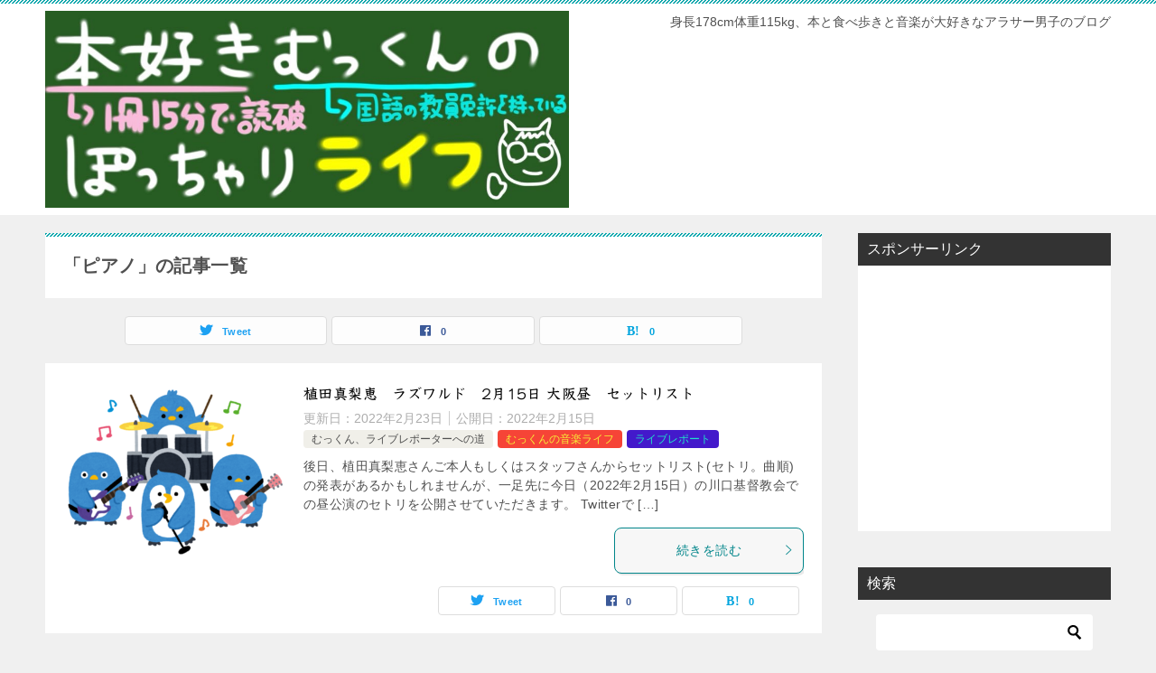

--- FILE ---
content_type: text/html; charset=UTF-8
request_url: https://mukkun-life.com/tag/%E3%83%94%E3%82%A2%E3%83%8E/
body_size: 11922
content:
<!doctype html>
<html lang="ja" class="col2">
<head>
	<meta charset="UTF-8">
	<meta name="viewport" content="width=device-width, initial-scale=1">
	<link rel="profile" href="http://gmpg.org/xfn/11">

	<title>「ピアノ」の記事一覧 ｜ ☆本好きむっくんのぽっちゃりライフ☆</title>
<meta name='robots' content='max-image-preview:large' />
	<style>img:is([sizes="auto" i], [sizes^="auto," i]) { contain-intrinsic-size: 3000px 1500px }</style>
		<script>
		var shf = 1;
		var lso = 1;
		var ajaxurl = 'https://mukkun-life.com/wp-admin/admin-ajax.php';
		var sns_cnt = true;
			</script>
	<link rel='dns-prefetch' href='//webfonts.xserver.jp' />
<link rel="alternate" type="application/rss+xml" title="☆本好きむっくんのぽっちゃりライフ☆ &raquo; フィード" href="https://mukkun-life.com/feed/" />
<link rel="alternate" type="application/rss+xml" title="☆本好きむっくんのぽっちゃりライフ☆ &raquo; コメントフィード" href="https://mukkun-life.com/comments/feed/" />
<link rel="alternate" type="application/rss+xml" title="☆本好きむっくんのぽっちゃりライフ☆ &raquo; ピアノ タグのフィード" href="https://mukkun-life.com/tag/%e3%83%94%e3%82%a2%e3%83%8e/feed/" />
<script type="text/javascript">
/* <![CDATA[ */
window._wpemojiSettings = {"baseUrl":"https:\/\/s.w.org\/images\/core\/emoji\/16.0.1\/72x72\/","ext":".png","svgUrl":"https:\/\/s.w.org\/images\/core\/emoji\/16.0.1\/svg\/","svgExt":".svg","source":{"concatemoji":"https:\/\/mukkun-life.com\/wp-includes\/js\/wp-emoji-release.min.js?ver=6.8.3"}};
/*! This file is auto-generated */
!function(s,n){var o,i,e;function c(e){try{var t={supportTests:e,timestamp:(new Date).valueOf()};sessionStorage.setItem(o,JSON.stringify(t))}catch(e){}}function p(e,t,n){e.clearRect(0,0,e.canvas.width,e.canvas.height),e.fillText(t,0,0);var t=new Uint32Array(e.getImageData(0,0,e.canvas.width,e.canvas.height).data),a=(e.clearRect(0,0,e.canvas.width,e.canvas.height),e.fillText(n,0,0),new Uint32Array(e.getImageData(0,0,e.canvas.width,e.canvas.height).data));return t.every(function(e,t){return e===a[t]})}function u(e,t){e.clearRect(0,0,e.canvas.width,e.canvas.height),e.fillText(t,0,0);for(var n=e.getImageData(16,16,1,1),a=0;a<n.data.length;a++)if(0!==n.data[a])return!1;return!0}function f(e,t,n,a){switch(t){case"flag":return n(e,"\ud83c\udff3\ufe0f\u200d\u26a7\ufe0f","\ud83c\udff3\ufe0f\u200b\u26a7\ufe0f")?!1:!n(e,"\ud83c\udde8\ud83c\uddf6","\ud83c\udde8\u200b\ud83c\uddf6")&&!n(e,"\ud83c\udff4\udb40\udc67\udb40\udc62\udb40\udc65\udb40\udc6e\udb40\udc67\udb40\udc7f","\ud83c\udff4\u200b\udb40\udc67\u200b\udb40\udc62\u200b\udb40\udc65\u200b\udb40\udc6e\u200b\udb40\udc67\u200b\udb40\udc7f");case"emoji":return!a(e,"\ud83e\udedf")}return!1}function g(e,t,n,a){var r="undefined"!=typeof WorkerGlobalScope&&self instanceof WorkerGlobalScope?new OffscreenCanvas(300,150):s.createElement("canvas"),o=r.getContext("2d",{willReadFrequently:!0}),i=(o.textBaseline="top",o.font="600 32px Arial",{});return e.forEach(function(e){i[e]=t(o,e,n,a)}),i}function t(e){var t=s.createElement("script");t.src=e,t.defer=!0,s.head.appendChild(t)}"undefined"!=typeof Promise&&(o="wpEmojiSettingsSupports",i=["flag","emoji"],n.supports={everything:!0,everythingExceptFlag:!0},e=new Promise(function(e){s.addEventListener("DOMContentLoaded",e,{once:!0})}),new Promise(function(t){var n=function(){try{var e=JSON.parse(sessionStorage.getItem(o));if("object"==typeof e&&"number"==typeof e.timestamp&&(new Date).valueOf()<e.timestamp+604800&&"object"==typeof e.supportTests)return e.supportTests}catch(e){}return null}();if(!n){if("undefined"!=typeof Worker&&"undefined"!=typeof OffscreenCanvas&&"undefined"!=typeof URL&&URL.createObjectURL&&"undefined"!=typeof Blob)try{var e="postMessage("+g.toString()+"("+[JSON.stringify(i),f.toString(),p.toString(),u.toString()].join(",")+"));",a=new Blob([e],{type:"text/javascript"}),r=new Worker(URL.createObjectURL(a),{name:"wpTestEmojiSupports"});return void(r.onmessage=function(e){c(n=e.data),r.terminate(),t(n)})}catch(e){}c(n=g(i,f,p,u))}t(n)}).then(function(e){for(var t in e)n.supports[t]=e[t],n.supports.everything=n.supports.everything&&n.supports[t],"flag"!==t&&(n.supports.everythingExceptFlag=n.supports.everythingExceptFlag&&n.supports[t]);n.supports.everythingExceptFlag=n.supports.everythingExceptFlag&&!n.supports.flag,n.DOMReady=!1,n.readyCallback=function(){n.DOMReady=!0}}).then(function(){return e}).then(function(){var e;n.supports.everything||(n.readyCallback(),(e=n.source||{}).concatemoji?t(e.concatemoji):e.wpemoji&&e.twemoji&&(t(e.twemoji),t(e.wpemoji)))}))}((window,document),window._wpemojiSettings);
/* ]]> */
</script>
<style id='wp-emoji-styles-inline-css' type='text/css'>

	img.wp-smiley, img.emoji {
		display: inline !important;
		border: none !important;
		box-shadow: none !important;
		height: 1em !important;
		width: 1em !important;
		margin: 0 0.07em !important;
		vertical-align: -0.1em !important;
		background: none !important;
		padding: 0 !important;
	}
</style>
<link rel='stylesheet' id='wp-block-library-css' href='https://mukkun-life.com/wp-includes/css/dist/block-library/style.min.css?ver=6.8.3' type='text/css' media='all' />
<style id='classic-theme-styles-inline-css' type='text/css'>
/*! This file is auto-generated */
.wp-block-button__link{color:#fff;background-color:#32373c;border-radius:9999px;box-shadow:none;text-decoration:none;padding:calc(.667em + 2px) calc(1.333em + 2px);font-size:1.125em}.wp-block-file__button{background:#32373c;color:#fff;text-decoration:none}
</style>
<style id='global-styles-inline-css' type='text/css'>
:root{--wp--preset--aspect-ratio--square: 1;--wp--preset--aspect-ratio--4-3: 4/3;--wp--preset--aspect-ratio--3-4: 3/4;--wp--preset--aspect-ratio--3-2: 3/2;--wp--preset--aspect-ratio--2-3: 2/3;--wp--preset--aspect-ratio--16-9: 16/9;--wp--preset--aspect-ratio--9-16: 9/16;--wp--preset--color--black: #000000;--wp--preset--color--cyan-bluish-gray: #abb8c3;--wp--preset--color--white: #ffffff;--wp--preset--color--pale-pink: #f78da7;--wp--preset--color--vivid-red: #cf2e2e;--wp--preset--color--luminous-vivid-orange: #ff6900;--wp--preset--color--luminous-vivid-amber: #fcb900;--wp--preset--color--light-green-cyan: #7bdcb5;--wp--preset--color--vivid-green-cyan: #00d084;--wp--preset--color--pale-cyan-blue: #8ed1fc;--wp--preset--color--vivid-cyan-blue: #0693e3;--wp--preset--color--vivid-purple: #9b51e0;--wp--preset--gradient--vivid-cyan-blue-to-vivid-purple: linear-gradient(135deg,rgba(6,147,227,1) 0%,rgb(155,81,224) 100%);--wp--preset--gradient--light-green-cyan-to-vivid-green-cyan: linear-gradient(135deg,rgb(122,220,180) 0%,rgb(0,208,130) 100%);--wp--preset--gradient--luminous-vivid-amber-to-luminous-vivid-orange: linear-gradient(135deg,rgba(252,185,0,1) 0%,rgba(255,105,0,1) 100%);--wp--preset--gradient--luminous-vivid-orange-to-vivid-red: linear-gradient(135deg,rgba(255,105,0,1) 0%,rgb(207,46,46) 100%);--wp--preset--gradient--very-light-gray-to-cyan-bluish-gray: linear-gradient(135deg,rgb(238,238,238) 0%,rgb(169,184,195) 100%);--wp--preset--gradient--cool-to-warm-spectrum: linear-gradient(135deg,rgb(74,234,220) 0%,rgb(151,120,209) 20%,rgb(207,42,186) 40%,rgb(238,44,130) 60%,rgb(251,105,98) 80%,rgb(254,248,76) 100%);--wp--preset--gradient--blush-light-purple: linear-gradient(135deg,rgb(255,206,236) 0%,rgb(152,150,240) 100%);--wp--preset--gradient--blush-bordeaux: linear-gradient(135deg,rgb(254,205,165) 0%,rgb(254,45,45) 50%,rgb(107,0,62) 100%);--wp--preset--gradient--luminous-dusk: linear-gradient(135deg,rgb(255,203,112) 0%,rgb(199,81,192) 50%,rgb(65,88,208) 100%);--wp--preset--gradient--pale-ocean: linear-gradient(135deg,rgb(255,245,203) 0%,rgb(182,227,212) 50%,rgb(51,167,181) 100%);--wp--preset--gradient--electric-grass: linear-gradient(135deg,rgb(202,248,128) 0%,rgb(113,206,126) 100%);--wp--preset--gradient--midnight: linear-gradient(135deg,rgb(2,3,129) 0%,rgb(40,116,252) 100%);--wp--preset--font-size--small: 13px;--wp--preset--font-size--medium: 20px;--wp--preset--font-size--large: 36px;--wp--preset--font-size--x-large: 42px;--wp--preset--spacing--20: 0.44rem;--wp--preset--spacing--30: 0.67rem;--wp--preset--spacing--40: 1rem;--wp--preset--spacing--50: 1.5rem;--wp--preset--spacing--60: 2.25rem;--wp--preset--spacing--70: 3.38rem;--wp--preset--spacing--80: 5.06rem;--wp--preset--shadow--natural: 6px 6px 9px rgba(0, 0, 0, 0.2);--wp--preset--shadow--deep: 12px 12px 50px rgba(0, 0, 0, 0.4);--wp--preset--shadow--sharp: 6px 6px 0px rgba(0, 0, 0, 0.2);--wp--preset--shadow--outlined: 6px 6px 0px -3px rgba(255, 255, 255, 1), 6px 6px rgba(0, 0, 0, 1);--wp--preset--shadow--crisp: 6px 6px 0px rgba(0, 0, 0, 1);}:where(.is-layout-flex){gap: 0.5em;}:where(.is-layout-grid){gap: 0.5em;}body .is-layout-flex{display: flex;}.is-layout-flex{flex-wrap: wrap;align-items: center;}.is-layout-flex > :is(*, div){margin: 0;}body .is-layout-grid{display: grid;}.is-layout-grid > :is(*, div){margin: 0;}:where(.wp-block-columns.is-layout-flex){gap: 2em;}:where(.wp-block-columns.is-layout-grid){gap: 2em;}:where(.wp-block-post-template.is-layout-flex){gap: 1.25em;}:where(.wp-block-post-template.is-layout-grid){gap: 1.25em;}.has-black-color{color: var(--wp--preset--color--black) !important;}.has-cyan-bluish-gray-color{color: var(--wp--preset--color--cyan-bluish-gray) !important;}.has-white-color{color: var(--wp--preset--color--white) !important;}.has-pale-pink-color{color: var(--wp--preset--color--pale-pink) !important;}.has-vivid-red-color{color: var(--wp--preset--color--vivid-red) !important;}.has-luminous-vivid-orange-color{color: var(--wp--preset--color--luminous-vivid-orange) !important;}.has-luminous-vivid-amber-color{color: var(--wp--preset--color--luminous-vivid-amber) !important;}.has-light-green-cyan-color{color: var(--wp--preset--color--light-green-cyan) !important;}.has-vivid-green-cyan-color{color: var(--wp--preset--color--vivid-green-cyan) !important;}.has-pale-cyan-blue-color{color: var(--wp--preset--color--pale-cyan-blue) !important;}.has-vivid-cyan-blue-color{color: var(--wp--preset--color--vivid-cyan-blue) !important;}.has-vivid-purple-color{color: var(--wp--preset--color--vivid-purple) !important;}.has-black-background-color{background-color: var(--wp--preset--color--black) !important;}.has-cyan-bluish-gray-background-color{background-color: var(--wp--preset--color--cyan-bluish-gray) !important;}.has-white-background-color{background-color: var(--wp--preset--color--white) !important;}.has-pale-pink-background-color{background-color: var(--wp--preset--color--pale-pink) !important;}.has-vivid-red-background-color{background-color: var(--wp--preset--color--vivid-red) !important;}.has-luminous-vivid-orange-background-color{background-color: var(--wp--preset--color--luminous-vivid-orange) !important;}.has-luminous-vivid-amber-background-color{background-color: var(--wp--preset--color--luminous-vivid-amber) !important;}.has-light-green-cyan-background-color{background-color: var(--wp--preset--color--light-green-cyan) !important;}.has-vivid-green-cyan-background-color{background-color: var(--wp--preset--color--vivid-green-cyan) !important;}.has-pale-cyan-blue-background-color{background-color: var(--wp--preset--color--pale-cyan-blue) !important;}.has-vivid-cyan-blue-background-color{background-color: var(--wp--preset--color--vivid-cyan-blue) !important;}.has-vivid-purple-background-color{background-color: var(--wp--preset--color--vivid-purple) !important;}.has-black-border-color{border-color: var(--wp--preset--color--black) !important;}.has-cyan-bluish-gray-border-color{border-color: var(--wp--preset--color--cyan-bluish-gray) !important;}.has-white-border-color{border-color: var(--wp--preset--color--white) !important;}.has-pale-pink-border-color{border-color: var(--wp--preset--color--pale-pink) !important;}.has-vivid-red-border-color{border-color: var(--wp--preset--color--vivid-red) !important;}.has-luminous-vivid-orange-border-color{border-color: var(--wp--preset--color--luminous-vivid-orange) !important;}.has-luminous-vivid-amber-border-color{border-color: var(--wp--preset--color--luminous-vivid-amber) !important;}.has-light-green-cyan-border-color{border-color: var(--wp--preset--color--light-green-cyan) !important;}.has-vivid-green-cyan-border-color{border-color: var(--wp--preset--color--vivid-green-cyan) !important;}.has-pale-cyan-blue-border-color{border-color: var(--wp--preset--color--pale-cyan-blue) !important;}.has-vivid-cyan-blue-border-color{border-color: var(--wp--preset--color--vivid-cyan-blue) !important;}.has-vivid-purple-border-color{border-color: var(--wp--preset--color--vivid-purple) !important;}.has-vivid-cyan-blue-to-vivid-purple-gradient-background{background: var(--wp--preset--gradient--vivid-cyan-blue-to-vivid-purple) !important;}.has-light-green-cyan-to-vivid-green-cyan-gradient-background{background: var(--wp--preset--gradient--light-green-cyan-to-vivid-green-cyan) !important;}.has-luminous-vivid-amber-to-luminous-vivid-orange-gradient-background{background: var(--wp--preset--gradient--luminous-vivid-amber-to-luminous-vivid-orange) !important;}.has-luminous-vivid-orange-to-vivid-red-gradient-background{background: var(--wp--preset--gradient--luminous-vivid-orange-to-vivid-red) !important;}.has-very-light-gray-to-cyan-bluish-gray-gradient-background{background: var(--wp--preset--gradient--very-light-gray-to-cyan-bluish-gray) !important;}.has-cool-to-warm-spectrum-gradient-background{background: var(--wp--preset--gradient--cool-to-warm-spectrum) !important;}.has-blush-light-purple-gradient-background{background: var(--wp--preset--gradient--blush-light-purple) !important;}.has-blush-bordeaux-gradient-background{background: var(--wp--preset--gradient--blush-bordeaux) !important;}.has-luminous-dusk-gradient-background{background: var(--wp--preset--gradient--luminous-dusk) !important;}.has-pale-ocean-gradient-background{background: var(--wp--preset--gradient--pale-ocean) !important;}.has-electric-grass-gradient-background{background: var(--wp--preset--gradient--electric-grass) !important;}.has-midnight-gradient-background{background: var(--wp--preset--gradient--midnight) !important;}.has-small-font-size{font-size: var(--wp--preset--font-size--small) !important;}.has-medium-font-size{font-size: var(--wp--preset--font-size--medium) !important;}.has-large-font-size{font-size: var(--wp--preset--font-size--large) !important;}.has-x-large-font-size{font-size: var(--wp--preset--font-size--x-large) !important;}
:where(.wp-block-post-template.is-layout-flex){gap: 1.25em;}:where(.wp-block-post-template.is-layout-grid){gap: 1.25em;}
:where(.wp-block-columns.is-layout-flex){gap: 2em;}:where(.wp-block-columns.is-layout-grid){gap: 2em;}
:root :where(.wp-block-pullquote){font-size: 1.5em;line-height: 1.6;}
</style>
<link rel='stylesheet' id='contact-form-7-css' href='https://mukkun-life.com/wp-content/plugins/contact-form-7/includes/css/styles.css?ver=6.1.4' type='text/css' media='all' />
<link rel='stylesheet' id='keni_character_css-css' href='https://mukkun-life.com/wp-content/plugins/keni-character-plugin/css/keni_character.css?ver=6.8.3' type='text/css' media='all' />
<link rel='stylesheet' id='ppress-frontend-css' href='https://mukkun-life.com/wp-content/plugins/wp-user-avatar/assets/css/frontend.min.css?ver=4.16.8' type='text/css' media='all' />
<link rel='stylesheet' id='ppress-flatpickr-css' href='https://mukkun-life.com/wp-content/plugins/wp-user-avatar/assets/flatpickr/flatpickr.min.css?ver=4.16.8' type='text/css' media='all' />
<link rel='stylesheet' id='ppress-select2-css' href='https://mukkun-life.com/wp-content/plugins/wp-user-avatar/assets/select2/select2.min.css?ver=6.8.3' type='text/css' media='all' />
<link rel='stylesheet' id='keni-style-css' href='https://mukkun-life.com/wp-content/themes/keni80_wp_standard_all_202207052314/style.css?ver=6.8.3' type='text/css' media='all' />
<link rel='stylesheet' id='keni_base-css' href='https://mukkun-life.com/wp-content/themes/keni80_wp_standard_all_202207052314/base.css?ver=6.8.3' type='text/css' media='all' />
<link rel='stylesheet' id='keni-advanced-css' href='https://mukkun-life.com/wp-content/themes/keni80_wp_standard_all_202207052314/advanced.css?ver=6.8.3' type='text/css' media='all' />
<link rel='stylesheet' id='keni_base_default-css' href='https://mukkun-life.com/wp-content/themes/keni80_wp_standard_all_202207052314/default-style.css?ver=6.8.3' type='text/css' media='all' />
<link rel="canonical" href="https://mukkun-life.com/tag/%e3%83%94%e3%82%a2%e3%83%8e/" />
<link rel="https://api.w.org/" href="https://mukkun-life.com/wp-json/" /><link rel="alternate" title="JSON" type="application/json" href="https://mukkun-life.com/wp-json/wp/v2/tags/415" /><link rel="EditURI" type="application/rsd+xml" title="RSD" href="https://mukkun-life.com/xmlrpc.php?rsd" />
<style type='text/css'>
#post-2472 h1,#post-2472 h2,#post-2472 h3,#post-2472 h1:lang(ja),#post-2472 h2:lang(ja),#post-2472 h3:lang(ja),#post-2472 .entry-title:lang(ja){ font-family: "教科書ICA M";}#post-2472 h4,#post-2472 h5,#post-2472 h6,#post-2472 h4:lang(ja),#post-2472 h5:lang(ja),#post-2472 h6:lang(ja),#post-2472 div.entry-meta span:lang(ja),#post-2472 footer.entry-footer span:lang(ja){ font-family: "教科書ICA M";}#post-2472.hentry,#post-2472 .entry-content p,#post-2472 .post-inner.entry-content p,#post-2472 #comments div:lang(ja){ font-family: "黎ミン M";}#post-2472 strong,#post-2472 b,#post-2472 #comments .comment-author .fn:lang(ja){ font-family: "リュウミン B-KL";}#post-20 h1,#post-20 h2,#post-20 h3,#post-20 h1:lang(ja),#post-20 h2:lang(ja),#post-20 h3:lang(ja),#post-20 .entry-title:lang(ja){ font-family: "教科書ICA M";}#post-20 h4,#post-20 h5,#post-20 h6,#post-20 h4:lang(ja),#post-20 h5:lang(ja),#post-20 h6:lang(ja),#post-20 div.entry-meta span:lang(ja),#post-20 footer.entry-footer span:lang(ja){ font-family: "教科書ICA M";}#post-20.hentry,#post-20 .entry-content p,#post-20 .post-inner.entry-content p,#post-20 #comments div:lang(ja){ font-family: "黎ミン M";}#post-20 strong,#post-20 b,#post-20 #comments .comment-author .fn:lang(ja){ font-family: "リュウミン B-KL";}</style>
<meta name="description" content="☆本好きむっくんのぽっちゃりライフ☆の「ピアノ」の記事一覧です。身長178cm体重115kg、本と食べ歩きと音楽が大好きなアラサー男子のブログ">
		<!--OGP-->
		<meta property="og:type" content="article" />
<meta property="og:url" content="https://mukkun-life.com/tag/%e3%83%94%e3%82%a2%e3%83%8e/" />
		<meta property="og:title" content="「ピアノ」の記事一覧"/>
		<meta property="og:description" content="☆本好きむっくんのぽっちゃりライフ☆の「ピアノ」の記事一覧です。身長178cm体重115kg、本と食べ歩きと音楽が大好きなアラサー男子のブログ">
		<meta property="og:site_name" content="☆本好きむっくんのぽっちゃりライフ☆">
		<meta property="og:image" content="">
				<meta property="og:locale" content="ja_JP">
				<!--OGP-->
					<!-- Twitter Cards -->
								<meta name="twitter:card" content="summary"/>
					<meta name="twitter:site" content="0"/>
					<meta name="twitter:title" content="「ピアノ」の記事一覧"/>
					<meta name="twitter:description" content="☆本好きむっくんのぽっちゃりライフ☆の「ピアノ」の記事一覧です。身長178cm体重115kg、本と食べ歩きと音楽が大好きなアラサー男子のブログ"/>
			<!--/Twitter Cards-->
			<link rel="icon" href="https://mukkun-life.com/wp-content/uploads/2025/01/IMG_4683-100x100.jpeg" sizes="32x32" />
<link rel="icon" href="https://mukkun-life.com/wp-content/uploads/2025/01/IMG_4683-200x200.jpeg" sizes="192x192" />
<link rel="apple-touch-icon" href="https://mukkun-life.com/wp-content/uploads/2025/01/IMG_4683-200x200.jpeg" />
<meta name="msapplication-TileImage" content="https://mukkun-life.com/wp-content/uploads/2025/01/IMG_4683-300x300.jpeg" />
<!-- Global site tag (gtag.js) - Google Analytics -->
<script async src="https://www.googletagmanager.com/gtag/js?id=UA-115746771-1"></script>
<script>
  window.dataLayer = window.dataLayer || [];
  function gtag(){dataLayer.push(arguments);}
  gtag('js', new Date());

  gtag('config', 'UA-115746771-1');
</script>
</head>

<body class="archive tag tag-415 wp-custom-logo wp-theme-keni80_wp_standard_all_202207052314 no-gn"><!--ページの属性-->

<div id="top" class="keni-container">

<!--▼▼ ヘッダー ▼▼-->
<div class="keni-header_wrap">
	<div class="keni-header_outer">
		
		<header class="keni-header keni-header_col1">
			<div class="keni-header_inner">

							<p class="site-title"><a href="https://mukkun-life.com/" rel="home"><img src="https://mukkun-life.com/wp-content/uploads/2018/07/3C0057D1-BF10-46C3-BECD-016A669EE909.jpeg" alt="☆本好きむっくんのぽっちゃりライフ☆"width='1024' height='384'></a></p>
			
			<div class="keni-header_cont">
			<p class="site-description">身長178cm体重115kg、本と食べ歩きと音楽が大好きなアラサー男子のブログ</p>			</div>

			</div><!--keni-header_inner-->
		</header><!--keni-header-->	</div><!--keni-header_outer-->
</div><!--keni-header_wrap-->
<!--▲▲ ヘッダー ▲▲-->

<div id="click-space"></div>




<div class="keni-main_wrap">
	<div class="keni-main_outer">
		<!--▼▼ メインコンテンツ ▼▼-->
		<main id="main" class="keni-main">
			<div class="keni-main_inner">
				<div class="archive_title_wrap">
					<h1 class="archive_title">「ピアノ」の記事一覧</h1>				</div>

				<aside class="free-area free-area_before-title">
									</aside><!-- #secondary -->

																<aside class="sns-btn_wrap sns-btn_wrap_s">
                    		<div class="sns-btn_tw" data-url="https://mukkun-life.com/tag/%e3%83%94%e3%82%a2%e3%83%8e/" data-title="%E3%80%8C%E3%83%94%E3%82%A2%E3%83%8E%E3%80%8D%E3%81%AE%E8%A8%98%E4%BA%8B%E4%B8%80%E8%A6%A7"></div>
		<div class="sns-btn_fb" data-url="https://mukkun-life.com/tag/%e3%83%94%e3%82%a2%e3%83%8e/" data-title="%E3%80%8C%E3%83%94%E3%82%A2%E3%83%8E%E3%80%8D%E3%81%AE%E8%A8%98%E4%BA%8B%E4%B8%80%E8%A6%A7"></div>
		<div class="sns-btn_hatena" data-url="https://mukkun-life.com/tag/%e3%83%94%e3%82%a2%e3%83%8e/" data-title="%E3%80%8C%E3%83%94%E3%82%A2%E3%83%8E%E3%80%8D%E3%81%AE%E8%A8%98%E4%BA%8B%E4%B8%80%E8%A6%A7"></div>
						</aside>
				
										<div class="keni-section_wrap keni-section_wrap_style02"><div class="keni-section"><div class="entry-list entry-list_style01">
<article id="post-2472" class="post-2472 post type-post status-publish format-standard has-post-thumbnail category-418 category-music-life category-music tag-ssw tag-416 tag-157 tag-5 tag-271 tag-415 tag-272 tag-412 tag-uedamarie tag-417 entry-list_item">
	<div class="entry">
		<figure class="entry_thumb">
			<a href="https://mukkun-life.com/uedamarie01/">
								<img width="246" height="200" src="https://mukkun-life.com/wp-content/uploads/2020/01/animal_penguin_music_band-246x200.png" class="attachment-post-thumbnail size-post-thumbnail wp-post-image" alt="" loading="lazy" decoding="async" />								</a>
		</figure>
		<div class="entry_inner">
			<h2 class="entry_title"><a href="https://mukkun-life.com/uedamarie01/">植田真梨恵　ラズワルド　2月15日 大阪昼　セットリスト</a></h2>
			<div class="entry_status">
		<ul class="entry_date">
		<li class="entry_date_item">更新日：<time itemprop="dateModified" datetime="2022-02-23T22:42:56+09:00" content="2022-02-23T22:42:56+09:00">2022年2月23日</time></li>		<li class="entry_date_item">公開日：<time itemprop="datePublished" datetime="2022-02-15T17:54:44+09:00" content="2022-02-15T17:54:44+09:00">2022年2月15日</time></li>	</ul>
		<ul class="entry_category">
		<li class="entry_category_item %e3%82%80%e3%81%a3%e3%81%8f%e3%82%93%e3%80%81%e3%83%a9%e3%82%a4%e3%83%96%e3%83%ac%e3%83%9d%e3%83%bc%e3%82%bf%e3%83%bc%e3%81%b8%e3%81%ae%e9%81%93"><a href="https://mukkun-life.com/category/%e3%82%80%e3%81%a3%e3%81%8f%e3%82%93%e3%80%81%e3%83%a9%e3%82%a4%e3%83%96%e3%83%ac%e3%83%9d%e3%83%bc%e3%82%bf%e3%83%bc%e3%81%b8%e3%81%ae%e9%81%93/">むっくん、ライブレポーターへの道</a></li><li class="entry_category_item music-life" style="background-color: #f64437;"><a href="https://mukkun-life.com/category/music-life/" style="color: #f6f037;">むっくんの音楽ライフ</a></li><li class="entry_category_item music" style="background-color: #4319cb;"><a href="https://mukkun-life.com/category/music/" style="color: #20e2c8;">ライブレポート</a></li>	</ul>
</div>
			<div class="entry_description">
			後日、植田真梨恵さんご本人もしくはスタッフさんからセットリスト(セトリ。曲順)の発表があるかもしれませんが、一足先に今日（2022年2月15日）の川口基督教会での昼公演のセトリを公開させていただきます。 Twitterで [&hellip;]			</div>
			<div class="ently_read-more">
				<a href="https://mukkun-life.com/uedamarie01/" class="btn dir-arw_r"><span class="icon_arrow_s_right"></span>続きを読む</a>
			</div>
		</div>
				<aside class="sns-btn_wrap">
			<div class="sns-btn_tw" data-url="https://mukkun-life.com/uedamarie01/" data-title="%E3%80%8C%E3%83%94%E3%82%A2%E3%83%8E%E3%80%8D%E3%81%AE%E8%A8%98%E4%BA%8B%E4%B8%80%E8%A6%A7+%EF%BD%9C+%E2%98%86%E6%9C%AC%E5%A5%BD%E3%81%8D%E3%82%80%E3%81%A3%E3%81%8F%E3%82%93%E3%81%AE%E3%81%BD%E3%81%A3%E3%81%A1%E3%82%83%E3%82%8A%E3%83%A9%E3%82%A4%E3%83%95%E2%98%86"></div>
		<div class="sns-btn_fb" data-url="https://mukkun-life.com/uedamarie01/" data-title="%E3%80%8C%E3%83%94%E3%82%A2%E3%83%8E%E3%80%8D%E3%81%AE%E8%A8%98%E4%BA%8B%E4%B8%80%E8%A6%A7+%EF%BD%9C+%E2%98%86%E6%9C%AC%E5%A5%BD%E3%81%8D%E3%82%80%E3%81%A3%E3%81%8F%E3%82%93%E3%81%AE%E3%81%BD%E3%81%A3%E3%81%A1%E3%82%83%E3%82%8A%E3%83%A9%E3%82%A4%E3%83%95%E2%98%86"></div>
		<div class="sns-btn_hatena" data-url="https://mukkun-life.com/uedamarie01/" data-title="%E3%80%8C%E3%83%94%E3%82%A2%E3%83%8E%E3%80%8D%E3%81%AE%E8%A8%98%E4%BA%8B%E4%B8%80%E8%A6%A7+%EF%BD%9C+%E2%98%86%E6%9C%AC%E5%A5%BD%E3%81%8D%E3%82%80%E3%81%A3%E3%81%8F%E3%82%93%E3%81%AE%E3%81%BD%E3%81%A3%E3%81%A1%E3%82%83%E3%82%8A%E3%83%A9%E3%82%A4%E3%83%95%E2%98%86"></div>
		</aside>			</div>
</article>

<article id="post-20" class="post-20 post type-post status-publish format-standard has-post-thumbnail category-music-life category-music tag-ssw tag-416 tag-157 tag-5 tag-415 tag-270 tag-272 tag-412 tag-bigcat tag-uedamarie entry-list_item">
	<div class="entry">
		<figure class="entry_thumb">
			<a href="https://mukkun-life.com/2018-03-13-uedamarie/">
								<img width="246" height="200" src="https://mukkun-life.com/wp-content/uploads/2018/03/IMG_5026-246x200.jpg" class="attachment-post-thumbnail size-post-thumbnail wp-post-image" alt="" loading="lazy" decoding="async" />								</a>
		</figure>
		<div class="entry_inner">
			<h2 class="entry_title"><a href="https://mukkun-life.com/2018-03-13-uedamarie/">歌の底力を感じさせてくれた植田真梨恵のLive of Lazward Pianoツアー</a></h2>
			<div class="entry_status">
		<ul class="entry_date">
		<li class="entry_date_item">更新日：<time itemprop="dateModified" datetime="2022-02-15T23:31:52+09:00" content="2022-02-15T23:31:52+09:00">2022年2月15日</time></li>		<li class="entry_date_item">公開日：<time itemprop="datePublished" datetime="2018-03-11T22:36:39+09:00" content="2018-03-11T22:36:39+09:00">2018年3月11日</time></li>	</ul>
		<ul class="entry_category">
		<li class="entry_category_item music-life" style="background-color: #f64437;"><a href="https://mukkun-life.com/category/music-life/" style="color: #f6f037;">むっくんの音楽ライフ</a></li><li class="entry_category_item music" style="background-color: #4319cb;"><a href="https://mukkun-life.com/category/music/" style="color: #20e2c8;">ライブレポート</a></li>	</ul>
</div>
			<div class="entry_description">
			3月11日に植田真梨恵 Live of Lazward Piano “bilberry tour”に参戦しました。 植田真梨恵って誰？ こんな方です。 1990年に福岡県久留米市出身のシンガーソングライター 「わたし、つ [&hellip;]			</div>
			<div class="ently_read-more">
				<a href="https://mukkun-life.com/2018-03-13-uedamarie/" class="btn dir-arw_r"><span class="icon_arrow_s_right"></span>続きを読む</a>
			</div>
		</div>
				<aside class="sns-btn_wrap">
			<div class="sns-btn_tw" data-url="https://mukkun-life.com/2018-03-13-uedamarie/" data-title="%E3%80%8C%E3%83%94%E3%82%A2%E3%83%8E%E3%80%8D%E3%81%AE%E8%A8%98%E4%BA%8B%E4%B8%80%E8%A6%A7+%EF%BD%9C+%E2%98%86%E6%9C%AC%E5%A5%BD%E3%81%8D%E3%82%80%E3%81%A3%E3%81%8F%E3%82%93%E3%81%AE%E3%81%BD%E3%81%A3%E3%81%A1%E3%82%83%E3%82%8A%E3%83%A9%E3%82%A4%E3%83%95%E2%98%86"></div>
		<div class="sns-btn_fb" data-url="https://mukkun-life.com/2018-03-13-uedamarie/" data-title="%E3%80%8C%E3%83%94%E3%82%A2%E3%83%8E%E3%80%8D%E3%81%AE%E8%A8%98%E4%BA%8B%E4%B8%80%E8%A6%A7+%EF%BD%9C+%E2%98%86%E6%9C%AC%E5%A5%BD%E3%81%8D%E3%82%80%E3%81%A3%E3%81%8F%E3%82%93%E3%81%AE%E3%81%BD%E3%81%A3%E3%81%A1%E3%82%83%E3%82%8A%E3%83%A9%E3%82%A4%E3%83%95%E2%98%86"></div>
		<div class="sns-btn_hatena" data-url="https://mukkun-life.com/2018-03-13-uedamarie/" data-title="%E3%80%8C%E3%83%94%E3%82%A2%E3%83%8E%E3%80%8D%E3%81%AE%E8%A8%98%E4%BA%8B%E4%B8%80%E8%A6%A7+%EF%BD%9C+%E2%98%86%E6%9C%AC%E5%A5%BD%E3%81%8D%E3%82%80%E3%81%A3%E3%81%8F%E3%82%93%E3%81%AE%E3%81%BD%E3%81%A3%E3%81%A1%E3%82%83%E3%82%8A%E3%83%A9%E3%82%A4%E3%83%95%E2%98%86"></div>
		</aside>			</div>
</article>
</div></div></div>
			<aside class="free-area free-area_after-cont">
							</aside><!-- #secondary -->
		</div><!--keni-main_inner-->
	</main><!--keni-main-->


<aside id="secondary" class="keni-sub">
	<div id="custom_html-2" class="widget_text keni-section_wrap widget widget_custom_html"><section class="widget_text keni-section"><h3 class="sub-section_title">スポンサーリンク</h3><div class="textwidget custom-html-widget"><script async src="//pagead2.googlesyndication.com/pagead/js/adsbygoogle.js"></script>
<!-- サイドバー -->
<ins class="adsbygoogle"
     style="display:inline-block;width:300px;height:250px"
     data-ad-client="ca-pub-4296766572436622"
     data-ad-slot="7494096153"></ins>
<script>
(adsbygoogle = window.adsbygoogle || []).push({});
</script></div></section></div><div id="search-2" class="keni-section_wrap widget widget_search"><section class="keni-section"><h3 class="sub-section_title">検索</h3><div class="search-box">
	<form role="search" method="get" id="keni_search" class="searchform" action="https://mukkun-life.com/">
		<input type="text" value="" name="s" aria-label="検索"><button class="btn-search"><img src="https://mukkun-life.com/wp-content/themes/keni80_wp_standard_all_202207052314/images/icon/search_black.svg" width="18" height="18" alt="検索"></button>
	</form>
</div></section></div><div id="keni_pv-3" class="keni-section_wrap widget widget_keni_pv widget_recent_entries_img03 widget_recent_entries_ranking"><section class="keni-section"><h3 class="sub-section_title">人気記事ランキング</h3>            <ol class="list_widget_recent_entries_img">
			<li style="background-image: url(https://mukkun-life.com/wp-content/uploads/2018/06/IMG_5713.jpg);">
	        <p class="widget_recent_entries_img_entry_title"><a href="https://mukkun-life.com/frandaigaku01/" >Fラン大学に後悔するな！低偏差値の大学でも行く意味はある！有名大学に負けない学び方とは。</a></p>
	        </li>
	<li style="background-image: url(https://mukkun-life.com/wp-content/uploads/2019/02/fullsizeoutput_c38.jpeg);">
	        <p class="widget_recent_entries_img_entry_title"><a href="https://mukkun-life.com/enza01/" >【おすすめ】体重１００キロオーバーの痔主のむっくんがおすすめする円座・座布団３選</a></p>
	        </li>
	<li style="background-image: url(https://mukkun-life.com/wp-content/uploads/2018/09/IMG_6683.jpg);">
	        <p class="widget_recent_entries_img_entry_title"><a href="https://mukkun-life.com/kazenikou01/" >【書評】吹奏楽部を舞台にした熱い物語をぜひ！『風に恋う』額賀 澪著　</a></p>
	        </li>
	<li style="background-image: url(https://mukkun-life.com/wp-content/uploads/2019/02/IMG_7885-e1549949448559.jpg);">
	        <p class="widget_recent_entries_img_entry_title"><a href="https://mukkun-life.com/uyamakeisuke01/" >【書評】『この恋は世界でいちばん美しい雨』宇山佳祐著</a></p>
	        </li>
	<li style="background-image: url(https://mukkun-life.com/wp-content/uploads/2018/06/lVDxG6MESTOakilTAtKo5g-e1529208532723.jpg);">
	        <p class="widget_recent_entries_img_entry_title"><a href="https://mukkun-life.com/hongasuki01/" >書評ブロガーにおすすめの「本が好き」というサイトに登録するメリットとは。。</a></p>
	        </li>
	                </ol>
				</section></div><div id="archives-2" class="keni-section_wrap widget widget_archive"><section class="keni-section"><h3 class="sub-section_title">アーカイブ</h3>
			<ul>
					<li><a href='https://mukkun-life.com/2025/01/'>2025年1月</a></li>
	<li><a href='https://mukkun-life.com/2023/08/'>2023年8月</a></li>
	<li><a href='https://mukkun-life.com/2023/04/'>2023年4月</a></li>
	<li><a href='https://mukkun-life.com/2023/03/'>2023年3月</a></li>
	<li><a href='https://mukkun-life.com/2022/09/'>2022年9月</a></li>
	<li><a href='https://mukkun-life.com/2022/07/'>2022年7月</a></li>
	<li><a href='https://mukkun-life.com/2022/02/'>2022年2月</a></li>
	<li><a href='https://mukkun-life.com/2022/01/'>2022年1月</a></li>
	<li><a href='https://mukkun-life.com/2021/08/'>2021年8月</a></li>
	<li><a href='https://mukkun-life.com/2021/07/'>2021年7月</a></li>
	<li><a href='https://mukkun-life.com/2021/06/'>2021年6月</a></li>
	<li><a href='https://mukkun-life.com/2021/01/'>2021年1月</a></li>
	<li><a href='https://mukkun-life.com/2020/12/'>2020年12月</a></li>
	<li><a href='https://mukkun-life.com/2020/08/'>2020年8月</a></li>
	<li><a href='https://mukkun-life.com/2020/06/'>2020年6月</a></li>
	<li><a href='https://mukkun-life.com/2020/05/'>2020年5月</a></li>
	<li><a href='https://mukkun-life.com/2020/04/'>2020年4月</a></li>
	<li><a href='https://mukkun-life.com/2020/02/'>2020年2月</a></li>
	<li><a href='https://mukkun-life.com/2020/01/'>2020年1月</a></li>
	<li><a href='https://mukkun-life.com/2019/12/'>2019年12月</a></li>
	<li><a href='https://mukkun-life.com/2019/10/'>2019年10月</a></li>
	<li><a href='https://mukkun-life.com/2019/09/'>2019年9月</a></li>
	<li><a href='https://mukkun-life.com/2019/08/'>2019年8月</a></li>
	<li><a href='https://mukkun-life.com/2019/07/'>2019年7月</a></li>
	<li><a href='https://mukkun-life.com/2019/06/'>2019年6月</a></li>
	<li><a href='https://mukkun-life.com/2019/05/'>2019年5月</a></li>
	<li><a href='https://mukkun-life.com/2019/04/'>2019年4月</a></li>
	<li><a href='https://mukkun-life.com/2019/03/'>2019年3月</a></li>
	<li><a href='https://mukkun-life.com/2019/02/'>2019年2月</a></li>
	<li><a href='https://mukkun-life.com/2019/01/'>2019年1月</a></li>
	<li><a href='https://mukkun-life.com/2018/12/'>2018年12月</a></li>
	<li><a href='https://mukkun-life.com/2018/11/'>2018年11月</a></li>
	<li><a href='https://mukkun-life.com/2018/10/'>2018年10月</a></li>
	<li><a href='https://mukkun-life.com/2018/09/'>2018年9月</a></li>
	<li><a href='https://mukkun-life.com/2018/08/'>2018年8月</a></li>
	<li><a href='https://mukkun-life.com/2018/07/'>2018年7月</a></li>
	<li><a href='https://mukkun-life.com/2018/06/'>2018年6月</a></li>
	<li><a href='https://mukkun-life.com/2018/05/'>2018年5月</a></li>
	<li><a href='https://mukkun-life.com/2018/04/'>2018年4月</a></li>
	<li><a href='https://mukkun-life.com/2018/03/'>2018年3月</a></li>
	<li><a href='https://mukkun-life.com/2018/02/'>2018年2月</a></li>
	<li><a href='https://mukkun-life.com/2018/01/'>2018年1月</a></li>
	<li><a href='https://mukkun-life.com/2017/09/'>2017年9月</a></li>
	<li><a href='https://mukkun-life.com/2017/08/'>2017年8月</a></li>
			</ul>

			</section></div><div id="custom_html-4" class="widget_text keni-section_wrap widget widget_custom_html"><section class="widget_text keni-section"><div class="textwidget custom-html-widget"><a class="twitter-timeline" width="320px" height="400px" href="https://twitter.com/mukkun_life">Tweets by souken_blog</a> <script async src="//platform.twitter.com/widgets.js" charset="utf-8"></script>
</div></section></div><div id="categories-4" class="keni-section_wrap widget widget_categories"><section class="keni-section"><h3 class="sub-section_title">カテゴリー</h3>
			<ul>
					<li class="cat-item cat-item-12"><a href="https://mukkun-life.com/category/bottoms/">ちょっと聞きにくい痔の話</a>
</li>
	<li class="cat-item cat-item-418"><a href="https://mukkun-life.com/category/%e3%82%80%e3%81%a3%e3%81%8f%e3%82%93%e3%80%81%e3%83%a9%e3%82%a4%e3%83%96%e3%83%ac%e3%83%9d%e3%83%bc%e3%82%bf%e3%83%bc%e3%81%b8%e3%81%ae%e9%81%93/">むっくん、ライブレポーターへの道</a>
</li>
	<li class="cat-item cat-item-357"><a href="https://mukkun-life.com/category/%e3%82%80%e3%81%a3%e3%81%8f%e3%82%93%e3%80%81%e6%97%a5%e6%9c%ac%e8%aa%9e%e6%95%99%e5%b8%ab%e3%81%b8%e3%81%ae%e9%81%93/">むっくん、日本語教師への道</a>
</li>
	<li class="cat-item cat-item-27"><a href="https://mukkun-life.com/category/shopping/">むっくんのお買い物</a>
</li>
	<li class="cat-item cat-item-105"><a href="https://mukkun-life.com/category/hitorigoto/">むっくんのひとりごと</a>
</li>
	<li class="cat-item cat-item-30"><a href="https://mukkun-life.com/category/life/">むっくんのグルメ散歩</a>
</li>
	<li class="cat-item cat-item-92"><a href="https://mukkun-life.com/category/item/">むっくんの持ち物</a>
</li>
	<li class="cat-item cat-item-358"><a href="https://mukkun-life.com/category/%e3%82%80%e3%81%a3%e3%81%8f%e3%82%93%e3%81%ae%e8%8b%b1%e8%aa%9e%e5%8b%89%e5%bc%b7%e6%97%85/">むっくんの英語勉強旅</a>
</li>
	<li class="cat-item cat-item-6"><a href="https://mukkun-life.com/category/syohyou/">むっくんの読書ノート（書評）</a>
</li>
	<li class="cat-item cat-item-120"><a href="https://mukkun-life.com/category/music-life/">むっくんの音楽ライフ</a>
</li>
	<li class="cat-item cat-item-151"><a href="https://mukkun-life.com/category/%e3%82%80%e3%81%a3%e3%81%8f%e3%82%93%e6%95%a3%e6%ad%a9/">むっくん散歩</a>
</li>
	<li class="cat-item cat-item-66"><a href="https://mukkun-life.com/category/blog-ron/">むっくん流ブログ術</a>
</li>
	<li class="cat-item cat-item-54"><a href="https://mukkun-life.com/category/writting/">むっくん流文章術</a>
</li>
	<li class="cat-item cat-item-158"><a href="https://mukkun-life.com/category/challenge/">やってみた</a>
</li>
	<li class="cat-item cat-item-14"><a href="https://mukkun-life.com/category/kokoro/">ココロとからだのお話</a>
</li>
	<li class="cat-item cat-item-57"><a href="https://mukkun-life.com/category/panikku/">パニックな1日</a>
</li>
	<li class="cat-item cat-item-2"><a href="https://mukkun-life.com/category/music/">ライブレポート</a>
</li>
	<li class="cat-item cat-item-368"><a href="https://mukkun-life.com/category/%e5%89%a3%e9%81%93%e3%81%ae%e8%a9%b1/">剣道の話</a>
</li>
	<li class="cat-item cat-item-182"><a href="https://mukkun-life.com/category/pr/">勝手にPR</a>
</li>
	<li class="cat-item cat-item-64"><a href="https://mukkun-life.com/category/for-students/">学生に読んでほしい</a>
</li>
	<li class="cat-item cat-item-37"><a href="https://mukkun-life.com/category/eiga/">映画レポート</a>
</li>
	<li class="cat-item cat-item-62"><a href="https://mukkun-life.com/category/%e8%87%aa%e5%b7%b1%e7%b4%b9%e4%bb%8b/">自己紹介</a>
</li>
	<li class="cat-item cat-item-445"><a href="https://mukkun-life.com/category/%e8%bf%91%e6%b3%81%e5%a0%b1%e5%91%8a/">近況報告</a>
</li>
	<li class="cat-item cat-item-33"><a href="https://mukkun-life.com/category/reading-book/">速読モンスターの読書術</a>
</li>
	<li class="cat-item cat-item-13"><a href="https://mukkun-life.com/category/sokudoku/">速読モンスターの速読術</a>
</li>
	<li class="cat-item cat-item-50"><a href="https://mukkun-life.com/category/hot-spring/">関西温泉めぐり</a>
</li>
			</ul>

			</section></div></aside><!-- #secondary -->

	<!--▲▲ メインコンテンツ ▲▲-->


	</div><!--keni-main_outer-->
</div><!--keni-main_wrap-->

<!--▼▼ パン屑リスト ▼▼-->
<div class="keni-breadcrumb-list_wrap">
	<div class="keni-breadcrumb-list_outer">
		<nav class="keni-breadcrumb-list">
			<ol class="keni-breadcrumb-list_inner" itemscope itemtype="http://schema.org/BreadcrumbList">
				<li itemprop="itemListElement" itemscope itemtype="http://schema.org/ListItem">
					<a itemprop="item" href="https://mukkun-life.com"><span itemprop="name">☆本好きむっくんのぽっちゃりライフ☆</span> TOP</a>
					<meta itemprop="position" content="1" />
				</li>
				<li>ピアノ</li>
			</ol>
		</nav>
	</div><!--keni-breadcrumb-list_outer-->
</div><!--keni-breadcrumb-list_wrap-->
<!--▲▲ パン屑リスト ▲▲-->


<!--▼▼ footer ▼▼-->
<div class="keni-footer_wrap">
	<div class="keni-footer_outer">
		<footer class="keni-footer">

			<div class="keni-footer_inner">
				<div class="keni-footer-cont_wrap">
															
				</div><!--keni-section_wrap-->
			</div><!--keni-footer_inner-->
		</footer><!--keni-footer-->
        <div class="footer-menu">
			        </div>
		<div class="keni-copyright_wrap">
			<div class="keni-copyright">

				<small>&copy; 2018 ☆本好きむっくんのぽっちゃりライフ☆</small>

			</div><!--keni-copyright_wrap-->
		</div><!--keni-copyright_wrap-->
	</div><!--keni-footer_outer-->
</div><!--keni-footer_wrap-->
<!--▲▲ footer ▲▲-->

<div class="keni-footer-panel_wrap">
<div class="keni-footer-panel_outer">
<aside class="keni-footer-panel">
<ul class="utility-menu">
<li class="btn_share utility-menu_item"><span class="icon_share"></span>シェア</li>
<li class="utility-menu_item"><a href="#top"><span class="icon_arrow_s_up"></span>TOPへ</a></li>
</ul>
<div class="keni-footer-panel_sns">
<div class="sns-btn_wrap sns-btn_wrap_s">
		<div class="sns-btn_tw"></div>
		<div class="sns-btn_fb"></div>
		<div class="sns-btn_hatena"></div>
		
</div>
</div>
</aside>
</div><!--keni-footer-panel_outer-->
</div><!--keni-footer-panel_wrap-->
</div><!--keni-container-->

<!--▼ページトップ-->
<p class="page-top"><a href="#top"></a></p>
<!--▲ページトップ-->

<script type="text/javascript" src="https://mukkun-life.com/wp-includes/js/jquery/jquery.min.js?ver=3.7.1" id="jquery-core-js"></script>
<script type="text/javascript" src="https://mukkun-life.com/wp-includes/js/jquery/jquery-migrate.min.js?ver=3.4.1" id="jquery-migrate-js"></script>
<script type="text/javascript" src="//webfonts.xserver.jp/js/xserverv3.js?fadein=0&amp;ver=2.0.9" id="typesquare_std-js"></script>
<script type="text/javascript" src="https://mukkun-life.com/wp-includes/js/dist/hooks.min.js?ver=4d63a3d491d11ffd8ac6" id="wp-hooks-js"></script>
<script type="text/javascript" src="https://mukkun-life.com/wp-includes/js/dist/i18n.min.js?ver=5e580eb46a90c2b997e6" id="wp-i18n-js"></script>
<script type="text/javascript" id="wp-i18n-js-after">
/* <![CDATA[ */
wp.i18n.setLocaleData( { 'text direction\u0004ltr': [ 'ltr' ] } );
/* ]]> */
</script>
<script type="text/javascript" src="https://mukkun-life.com/wp-content/plugins/contact-form-7/includes/swv/js/index.js?ver=6.1.4" id="swv-js"></script>
<script type="text/javascript" id="contact-form-7-js-translations">
/* <![CDATA[ */
( function( domain, translations ) {
	var localeData = translations.locale_data[ domain ] || translations.locale_data.messages;
	localeData[""].domain = domain;
	wp.i18n.setLocaleData( localeData, domain );
} )( "contact-form-7", {"translation-revision-date":"2025-11-30 08:12:23+0000","generator":"GlotPress\/4.0.3","domain":"messages","locale_data":{"messages":{"":{"domain":"messages","plural-forms":"nplurals=1; plural=0;","lang":"ja_JP"},"This contact form is placed in the wrong place.":["\u3053\u306e\u30b3\u30f3\u30bf\u30af\u30c8\u30d5\u30a9\u30fc\u30e0\u306f\u9593\u9055\u3063\u305f\u4f4d\u7f6e\u306b\u7f6e\u304b\u308c\u3066\u3044\u307e\u3059\u3002"],"Error:":["\u30a8\u30e9\u30fc:"]}},"comment":{"reference":"includes\/js\/index.js"}} );
/* ]]> */
</script>
<script type="text/javascript" id="contact-form-7-js-before">
/* <![CDATA[ */
var wpcf7 = {
    "api": {
        "root": "https:\/\/mukkun-life.com\/wp-json\/",
        "namespace": "contact-form-7\/v1"
    }
};
/* ]]> */
</script>
<script type="text/javascript" src="https://mukkun-life.com/wp-content/plugins/contact-form-7/includes/js/index.js?ver=6.1.4" id="contact-form-7-js"></script>
<script type="text/javascript" src="https://mukkun-life.com/wp-content/plugins/wp-user-avatar/assets/flatpickr/flatpickr.min.js?ver=4.16.8" id="ppress-flatpickr-js"></script>
<script type="text/javascript" src="https://mukkun-life.com/wp-content/plugins/wp-user-avatar/assets/select2/select2.min.js?ver=4.16.8" id="ppress-select2-js"></script>
<script type="text/javascript" id="ppress-frontend-script-js-extra">
/* <![CDATA[ */
var pp_ajax_form = {"ajaxurl":"https:\/\/mukkun-life.com\/wp-admin\/admin-ajax.php","confirm_delete":"Are you sure?","deleting_text":"Deleting...","deleting_error":"An error occurred. Please try again.","nonce":"85f9231ccc","disable_ajax_form":"false","is_checkout":"0","is_checkout_tax_enabled":"0","is_checkout_autoscroll_enabled":"true"};
/* ]]> */
</script>
<script type="text/javascript" src="https://mukkun-life.com/wp-content/plugins/wp-user-avatar/assets/js/frontend.min.js?ver=4.16.8" id="ppress-frontend-script-js"></script>
<script type="text/javascript" src="https://mukkun-life.com/wp-content/themes/keni80_wp_standard_all_202207052314/js/navigation.js?ver=20151215" id="keni-navigation-js"></script>
<script type="text/javascript" src="https://mukkun-life.com/wp-content/themes/keni80_wp_standard_all_202207052314/js/skip-link-focus-fix.js?ver=20151215" id="keni-skip-link-focus-fix-js"></script>
<script type="text/javascript" src="https://mukkun-life.com/wp-content/themes/keni80_wp_standard_all_202207052314/js/utility.js?ver=6.8.3" id="keni-utility-js"></script>
<script type="speculationrules">
{"prefetch":[{"source":"document","where":{"and":[{"href_matches":"\/*"},{"not":{"href_matches":["\/wp-*.php","\/wp-admin\/*","\/wp-content\/uploads\/*","\/wp-content\/*","\/wp-content\/plugins\/*","\/wp-content\/themes\/keni80_wp_standard_all_202207052314\/*","\/*\\?(.+)"]}},{"not":{"selector_matches":"a[rel~=\"nofollow\"]"}},{"not":{"selector_matches":".no-prefetch, .no-prefetch a"}}]},"eagerness":"conservative"}]}
</script>
<input type="hidden" id="ccc_nonce" name="ccc_nonce" value="a4b9ab4d47" /><input type="hidden" name="_wp_http_referer" value="/tag/%E3%83%94%E3%82%A2%E3%83%8E/" />
</body>
</html>


--- FILE ---
content_type: text/html; charset=utf-8
request_url: https://www.google.com/recaptcha/api2/aframe
body_size: 266
content:
<!DOCTYPE HTML><html><head><meta http-equiv="content-type" content="text/html; charset=UTF-8"></head><body><script nonce="lKdqan7gMOXcTbCLVd--DA">/** Anti-fraud and anti-abuse applications only. See google.com/recaptcha */ try{var clients={'sodar':'https://pagead2.googlesyndication.com/pagead/sodar?'};window.addEventListener("message",function(a){try{if(a.source===window.parent){var b=JSON.parse(a.data);var c=clients[b['id']];if(c){var d=document.createElement('img');d.src=c+b['params']+'&rc='+(localStorage.getItem("rc::a")?sessionStorage.getItem("rc::b"):"");window.document.body.appendChild(d);sessionStorage.setItem("rc::e",parseInt(sessionStorage.getItem("rc::e")||0)+1);localStorage.setItem("rc::h",'1765961801287');}}}catch(b){}});window.parent.postMessage("_grecaptcha_ready", "*");}catch(b){}</script></body></html>